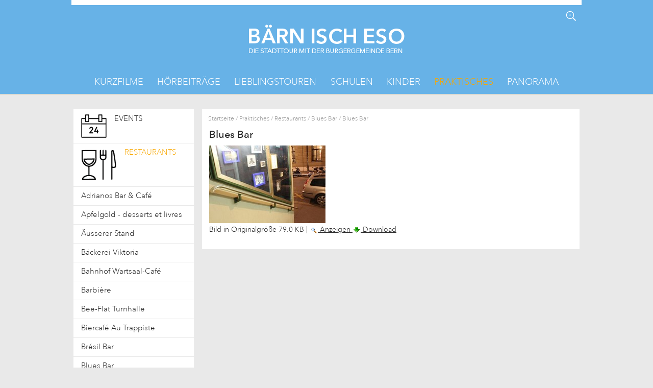

--- FILE ---
content_type: text/html;charset=utf-8
request_url: https://www.baernischeso.ch/eventspraktisches/restaurant/blues-bar/blues-bar/view
body_size: 7377
content:
<!DOCTYPE html>
<html xmlns="http://www.w3.org/1999/xhtml" class="no-js" lang="de" xml:lang="de">
  <head>
    
    
    
    
    

    
    
    
    
  <meta http-equiv="Content-Type" content="text/html; charset=utf-8" /><meta name="apple-itunes-app" content="app-id=905878360" /><meta name="google-play-app" content="app-id=ch.glue.android.bgbern" /><meta name="viewport" content="width=device-width, initial-scale=1.0, maximum-scale=5.0, minimum-scale=1.0" /><meta name="generator" content="Plone - http://plone.org" /><title>Blues Bar — Bärn isch eso</title><base href="https://www.baernischeso.ch/eventspraktisches/restaurant/blues-bar/blues-bar" /><!--[if lt IE 7]></base><![endif]--><link rel="stylesheet" type="text/css" media="screen" href="https://www.baernischeso.ch/portal_css/Sunburst%20Theme/reset-cachekey-ef23e4421244a360db29eb2de6460836.css" /><link rel="stylesheet" type="text/css" media="screen" href="https://www.baernischeso.ch/portal_css/Sunburst%20Theme/collective.js.jqueryui.custom.min-cachekey-6588bf9df30c8757973780dfc776c7d7.css" /><link rel="stylesheet" type="text/css" media="screen" href="https://www.baernischeso.ch/portal_css/Sunburst%20Theme/deprecated-cachekey-801bef2ad9c79705862ff26770ede310.css" /><link rel="stylesheet" type="text/css" href="https://www.baernischeso.ch/portal_css/Sunburst%20Theme/resourcetinymce.stylesheetstinymce-cachekey-9a06d3856156eb6112a4990f7f703220.css" /><link rel="stylesheet" type="text/css" media="screen" href="https://www.baernischeso.ch/portal_css/Sunburst%20Theme/resourceftw.colorbox.resourcescolorbox-cachekey-352c5047f6e439bacc28f8e7d132c928.css" /><style type="text/css" media="screen">@import url(https://www.baernischeso.ch/portal_css/Sunburst%20Theme/resourcesimplelayout.ui.base-resourcessl-base-styles-cachekey-97d150709202ce278a91c49aff2fa34f.css);</style><style type="text/css" media="all">@import url(https://www.baernischeso.ch/portal_css/Sunburst%20Theme/resourceftw.contentpage.resourcescontentpage-cachekey-b4d4ca3c414fb1e7b5baec98d54db5b1.css);</style><link rel="stylesheet" type="text/css" href="https://www.baernischeso.ch/portal_css/Sunburst%20Theme/resourceftw.mobilenavigationnavigation-cachekey-52096c2efc4504f125e981acaf96977d.css" /><link rel="stylesheet" type="text/css" href="https://www.baernischeso.ch/portal_css/Sunburst%20Theme/themebgbern.themecssreset-cachekey-44a343846a3248a25188cd007436fc47.css" /><link rel="stylesheet" type="text/css" media="screen" href="https://fast.fonts.net/cssapi/cff7a762-3bd4-4485-89ca-34795ed35fbf.css" /><link rel="stylesheet" type="text/css" href="https://www.baernischeso.ch/portal_css/Sunburst%20Theme/resourcebgbern.cityguidecsscityguide-cachekey-1f8c8cabcf90ccfe72400a65276d122d.css" /><script type="text/javascript" src="https://www.baernischeso.ch/portal_javascripts/Sunburst%20Theme/resourceplone.app.jquery-cachekey-1abf32afacdd70514e2ae5a20cc2ec64.js"></script><script type="text/javascript" src="https://www.baernischeso.ch/portal_javascripts/Sunburst%20Theme/resourceftw.colorbox.resourcesjquery.colorbox-min-cachekey-3bf5e33ab43f1f09b368f9264d4027ba.js"></script><script type="text/javascript" src="https://www.baernischeso.ch/portal_javascripts/Sunburst%20Theme/resourcesimplelayout.ui.base-resourcessl-base-general-cachekey-529dc2dee1aacad268535116b679fe86.js"></script><script type="text/javascript" src="https://www.baernischeso.ch/portal_javascripts/Sunburst%20Theme/resourceftw.contentpage.resourcescollapse_archive-cachekey-f9aadafbabcff83cb21dc6d653c07f43.js"></script><link rel="canonical" href="https://www.baernischeso.ch/eventspraktisches/restaurant/blues-bar/blues-bar" /><link rel="shortcut icon" type="image/x-icon" href="https://www.baernischeso.ch/++resource++bgbern.cityguide/images/favicon.ico" /><link rel="apple-touch-icon" href="https://www.baernischeso.ch/touch_icon.png" /><script type="text/javascript">
        jQuery(function($){
            if (typeof($.datepicker) != "undefined"){
              $.datepicker.setDefaults(
                jQuery.extend($.datepicker.regional['de'],
                {dateFormat: 'dd.mm.yy'}));
            }
        });
        </script><link rel="search" href="https://www.baernischeso.ch/@@search" title="Website durchsuchen" /></head>
  <body class="template-image_view portaltype-image site-platform section-eventspraktisches subsection-restaurant subsection-restaurant-blues-bar subsection-restaurant-blues-bar-blues-bar icons-on userrole-anonymous" dir="ltr"><div id="portal-top"></div><div id="print-logo" style="display:none;">
      <img src="/++theme++bgbern.theme/images/bgb_logo_print.png" alt="print logo" />
    </div><div id="container">
      <div id="mobile-navbuttons" class="clearfix">
        <a id="m-home" href="https://www.baernischeso.ch"> </a>
        <ul class="mobileButtons">
    <li>
      <a href="https://www.baernischeso.ch/load_children" id="toggle_navigation" title=""></a>
    </li>
    <li>
      <a href="#" id="m-toggle-search" title=""></a>
    </li>
</ul>
      </div>

      <div class="mobileOnly" id="mobile-usermenu">
        
      </div>

      <div id="header-wrapper" class="clearfix">
        <div id="header" class="fixedWidth">
          <div class="headerTop row">
            <div class="cell position-0 width-16">
              <!--
                  <div id="portal-languageselector">
                  DE / FR
                  </div>
              -->
              <div id="document-actions">
        

        

    </div>
              <div id="search-wrapper">
                <a href="#" id="toggle-search" title="Website durchsuchen"> </a>
                <div id="portal-searchbox" class="visuallyhidden">

    <form id="searchGadget_form" action="https://www.baernischeso.ch/@@search">

        <div class="LSBox">
        <label class="hiddenStructure" for="searchGadget">Website durchsuchen</label>

        <input name="SearchableText" type="text" size="18" title="Website durchsuchen" placeholder="Website durchsuchen" accesskey="4" class="searchField" id="searchGadget" />

        <input class="searchButton" type="submit" value="Suche" />

        <div class="searchSection">
            <input id="searchbox_currentfolder_only" class="noborder" type="checkbox" name="path" value="/www.baernischeso.ch/platform/eventspraktisches/restaurant/blues-bar" />
            <label for="searchbox_currentfolder_only" style="cursor: pointer">nur im aktuellen Bereich</label>
        </div>

        <div class="LSResult" id="LSResult"><div class="LSShadow" id="LSShadow"></div></div>
        </div>
    </form>

    <div id="portal-advanced-search" class="hiddenStructure">
        <a href="https://www.baernischeso.ch/@@search" accesskey="5">Erweiterte Suche…</a>
    </div>

</div>
                <div id="portal-personaltools-wrapper">
                  <dl class="actionMenu deactivated" id="portal-personaltools"></dl>
                </div>
              </div>
              <p class="hiddenStructure">
                <a accesskey="2" href="https://www.baernischeso.ch/eventspraktisches/restaurant/blues-bar/blues-bar/view#content">Direkt zum Inhalt</a>
                |
                <a accesskey="6" href="https://www.baernischeso.ch/eventspraktisches/restaurant/blues-bar/blues-bar/view#portal-globalnav">Direkt zur Navigation</a>
              </p>
            </div>
          </div>
          <div class="headerBottom row">
            <div class="cell position-0 width-16" id="logo-wrapper">
              <a href="https://www.baernischeso.ch" id="portal-logo" accesskey="1" title="Zur Startseite">
                
              <img src="https://www.baernischeso.ch/++resource++bgbern.cityguide/images/logo.png" alt="" /></a>
            </div>
          </div>
          <div class="visualClear"></div>
        </div>

        <div id="globalnav" class="fixedWidth">
          <div class="row">
            <div class="cell position-0 width-16">

              <div id="portal-globalnav-wrapper">
                <ul id="portal-globalnav"><li id="portaltab-kurzfilme" class="plain"><a href="https://www.baernischeso.ch/kurzfilme" title="">Kurzfilme</a></li><li id="portaltab-hoerbeitraege" class="plain"><a href="https://www.baernischeso.ch/hoerbeitraege" title="">Hörbeiträge</a></li><li id="portaltab-lieblingstouren" class="plain"><a href="https://www.baernischeso.ch/lieblingstouren" title="">Lieblingstouren</a></li><li id="portaltab-schulen" class="plain"><a href="https://www.baernischeso.ch/schulen" title="">Schulen</a></li><li id="portaltab-kinder" class="plain"><a href="https://www.baernischeso.ch/kinder" title="">Kinder</a></li><li id="portaltab-eventspraktisches" class="selected"><a href="https://www.baernischeso.ch/eventspraktisches" title="">Praktisches</a></li><li id="portaltab-panorama" class="plain"><a href="https://www.baernischeso.ch/panorama" title="">Panorama</a></li></ul>
              </div>

            </div>
          </div>
        </div>

      </div>
      <div id="columns-wrapper" class="clearfix">
        <div id="columns" class="fixedWidth clearfix">
          <!--
              <div class="cell position-11 width-2" id="document-actions">
              <ul>
              <li id="document-action-print">
              <a title="Diese Seite drucken" href="#">Drucken</a>
              </li>
              <li id="document-action-watch">
              <a title="Auf Ihrem pers&#246;nlichen Dashboard &#196;nderungen dieses Abschnittes verfolgen" href="#">&#196;nderungen verfolgen</a>
              </li>
              <li id="document-action-addtofavourites">
              <a title="F&#252;gt das aktuelle Object ihren Favoriten hinzu." href="#">Zu den Favoriten hinzuf&#252;gen</a>
              </li>
              </ul>
              </div>
              </div>
          -->
          <div class="row">
            <div id="content-wrapper" class="cell width-16 position-0">
              <dl class="portalMessage info" id="kssPortalMessage" style="display:none">
        <dt>Info</dt>
        <dd></dd>
    </dl>
              <div id="column-content" class="cell width-12 position-4">

            <div id="viewlet-above-content"><div id="portal-breadcrumbs">

    <span id="breadcrumbs-you-are-here">Sie sind hier:</span>
    <span id="breadcrumbs-home">
        <a href="https://www.baernischeso.ch">Startseite</a>
        <span class="breadcrumbSeparator">
            /
            
        </span>
    </span>
    <span id="breadcrumbs-1" dir="ltr">
        
            <a href="https://www.baernischeso.ch/eventspraktisches">Praktisches</a>
            <span class="breadcrumbSeparator">
                /
                
            </span>
            
         
    </span>
    <span id="breadcrumbs-2" dir="ltr">
        
            <a href="https://www.baernischeso.ch/eventspraktisches/restaurant">Restaurants</a>
            <span class="breadcrumbSeparator">
                /
                
            </span>
            
         
    </span>
    <span id="breadcrumbs-3" dir="ltr">
        
            <a href="https://www.baernischeso.ch/eventspraktisches/restaurant/blues-bar">Blues Bar</a>
            <span class="breadcrumbSeparator">
                /
                
            </span>
            
         
    </span>
    <span id="breadcrumbs-4" dir="ltr">
        
            
            
            <span id="breadcrumbs-current">Blues Bar</span>
         
    </span>

</div>
</div>

            
                <div class="">

                    

                    

    



                    
                        <div id="content">

                            

                            

                             <div id="viewlet-above-content-title"></div>
                             
                                 
                                 
            
                <h1 id="parent-fieldname-title" class="documentFirstHeading">
                    Blues Bar
                </h1>
            
            
        
                             
                             <div id="viewlet-below-content-title"></div>

                             
                                 
                                 
            
                
            
            
        
                             

                             <div id="viewlet-above-content-body"></div>
                             <div id="content-core">
                                 
        
            <a href="https://www.baernischeso.ch/eventspraktisches/restaurant/blues-bar/blues-bar/image_view_fullscreen">
                <img src="https://www.baernischeso.ch/eventspraktisches/restaurant/blues-bar/blues-bar/image_preview" alt="Blues Bar" title="Blues Bar" height="152" width="228" />
                <br />
            </a>

            <span id="plone-image-details" class="discreet visualNoPrint">

              <span class="discreet">
                <span>Bild in Originalgröße</span>

                <span>79.0 KB</span>
				|
	            <a href="https://www.baernischeso.ch/eventspraktisches/restaurant/blues-bar/blues-bar/image_view_fullscreen">
	                <span class="visualNoPrint">
                    <img alt="Bild anzeigen" title="Bild anzeigen" src="https://www.baernischeso.ch/search_icon.png" />
                    <span>Anzeigen</span>
                	</span>
	            </a>

	            <a href="https://www.baernischeso.ch/eventspraktisches/restaurant/blues-bar/blues-bar/download">
	                <span class="visualNoPrint">
                    <img alt="Bild herunterladen" title="Bild herunterladen" src="https://www.baernischeso.ch/download_icon.png" />
                    <span>Download</span>
                	</span>
	            </a>

		      </span>
              
            </span>
        
    
                             </div>
                             <div id="viewlet-below-content-body">





    <div class="visualClear"><!-- --></div>

    

</div>

                            
                        </div>
                    

                    
                </div>
            

            <div id="viewlet-below-content">



</div>
        </div>
              <div id="column-navigation" class="cell position-0 width-4">
            
                
<div class="portletWrapper" data-portlethash="706c6f6e652e6c656674636f6c756d6e0a636f6e746578740a2f7777772e626165726e6973636865736f2e63682f706c6174666f726d0a706f72746c65742d6369747967756964652d6e617669676174696f6e" id="portletwrapper-706c6f6e652e6c656674636f6c756d6e0a636f6e746578740a2f7777772e626165726e6973636865736f2e63682f706c6174666f726d0a706f72746c65742d6369747967756964652d6e617669676174696f6e">
<dl class="portlet portletCityGuideNavigationTree customTwoLevelNavigationTree">

    <dt class="portletHeader hiddenStructure">
        <span class="portletTopLeft"></span>
        <a href="https://www.baernischeso.ch/sitemap" class="tile">Navigation</a>
        <span class="portletTopRight"></span>
    </dt>

    <dd class="portletItem lastItem">
        <ul class="navTree navTreeLevel0">
            
            



<li class="navTreeItem visualNoMarker navTreeFolderish section-events">

    


        <a href="https://www.baernischeso.ch/eventspraktisches/events" title="Veranstaltungskalender, Events">

            

            

            
                <img src="++resource++bgbern.cityguide/images/events.png" alt="Events" title="Events" height="50" width="50" />
            

            <span>Events</span>
            
        </a>

        

    
</li>


<li class="navTreeItem visualNoMarker navTreeItemInPath navTreeFolderish section-restaurant">

    


        <a href="https://www.baernischeso.ch/eventspraktisches/restaurant" title="">

            
              

                <img src="https://www.baernischeso.ch/eventspraktisches/restaurant/@@images/3ed63495-9689-428a-8e07-2e3c0977441f.png" alt="Restaurants" title="Restaurants" height="69" width="70" />

              
            

            

            

            <span>Restaurants</span>
            
        </a>

        
            <ul class="navTree navTreeLevel1">
                



<li class="navTreeItem visualNoMarker navTreeFolderish section-adrianos-bar-cafe">

    


        <a href="https://www.baernischeso.ch/eventspraktisches/restaurant/adrianos-bar-cafe" title="Adrianos, Bar, Café, Theaterplatz 2">

            

            

            

            <span>Adrianos Bar &amp; Café</span>
            
        </a>

        

    
</li>


<li class="navTreeItem visualNoMarker navTreeFolderish section-apfelgold-livres-et-desserts">

    


        <a href="https://www.baernischeso.ch/eventspraktisches/restaurant/apfelgold-livres-et-desserts" title="Apfelgold, Bonstettenstrasse 2&#13;&#10;">

            

            

            

            <span>Apfelgold - desserts et livres</span>
            
        </a>

        

    
</li>


<li class="navTreeItem visualNoMarker navTreeFolderish section-aeusserer-stand">

    


        <a href="https://www.baernischeso.ch/eventspraktisches/restaurant/aeusserer-stand" title="Äusserer Stand, Zeughausgasse 17">

            

            

            

            <span>Äusserer Stand </span>
            
        </a>

        

    
</li>


<li class="navTreeItem visualNoMarker navTreeFolderish section-baeckerei-viktoria">

    


        <a href="https://www.baernischeso.ch/eventspraktisches/restaurant/baeckerei-viktoria" title="Bäckerei Viktoria, Viktoriaplatz 3">

            

            

            

            <span>Bäckerei Viktoria</span>
            
        </a>

        

    
</li>


<li class="navTreeItem visualNoMarker navTreeFolderish section-bahnhof-wartsaal-cafe">

    


        <a href="https://www.baernischeso.ch/eventspraktisches/restaurant/bahnhof-wartsaal-cafe" title="Bahnhof, Wartsaal-Café">

            

            

            

            <span>Bahnhof Wartsaal-Café</span>
            
        </a>

        

    
</li>


<li class="navTreeItem visualNoMarker navTreeFolderish section-barbiere">

    


        <a href="https://www.baernischeso.ch/eventspraktisches/restaurant/barbiere" title="Barbière, Breitenrainplatz 40, Steff la Cheffe">

            

            

            

            <span>Barbière</span>
            
        </a>

        

    
</li>


<li class="navTreeItem visualNoMarker navTreeFolderish section-bee-flat-turnhalle">

    


        <a href="https://www.baernischeso.ch/eventspraktisches/restaurant/bee-flat-turnhalle" title="Bee-Flat, Turnhalle, Progr">

            

            

            

            <span>Bee-Flat Turnhalle</span>
            
        </a>

        

    
</li>


<li class="navTreeItem visualNoMarker navTreeFolderish section-biercafe-au-trappiste">

    


        <a href="https://www.baernischeso.ch/eventspraktisches/restaurant/biercafe-au-trappiste" title=" Biercafé Au Trappiste, Rathausgasse 68">

            

            

            

            <span>Biercafé Au Trappiste</span>
            
        </a>

        

    
</li>


<li class="navTreeItem visualNoMarker navTreeFolderish section-bresil-bar">

    


        <a href="https://www.baernischeso.ch/eventspraktisches/restaurant/bresil-bar" title="Bresil, Bar, Cocktail, Gisela, Feuz">

            

            

            

            <span>Brésil Bar</span>
            
        </a>

        

    
</li>


<li class="navTreeItem visualNoMarker navTreeItemInPath navTreeFolderish section-blues-bar">

    


        <a href="https://www.baernischeso.ch/eventspraktisches/restaurant/blues-bar" title="Blues Bar, Blues Bar Bern, Lanonna, Speichergasse 29">

            

            

            

            <span>Blues Bar</span>
            
        </a>

        

    
</li>


<li class="navTreeItem visualNoMarker navTreeFolderish section-cafe-des-pyrenees-pyri">

    


        <a href="https://www.baernischeso.ch/eventspraktisches/restaurant/cafe-des-pyrenees-pyri" title="Café des Pyrénées, Pyri, Kornhausplatz 17">

            

            

            

            <span>Café des Pyrénées </span>
            
        </a>

        

    
</li>


<li class="navTreeItem visualNoMarker navTreeFolderish section-cafe-federal">

    


        <a href="https://www.baernischeso.ch/eventspraktisches/restaurant/cafe-federal" title="Cafe Fédéral, Bärenplatz 31, Bundesplatz">

            

            

            

            <span>Café Fédéral </span>
            
        </a>

        

    
</li>


<li class="navTreeItem visualNoMarker navTreeFolderish section-cafe-fleuri">

    


        <a href="https://www.baernischeso.ch/eventspraktisches/restaurant/cafe-fleuri" title="Café Fleuri, Altenbergrain 21">

            

            

            

            <span>Café Fleuri</span>
            
        </a>

        

    
</li>


<li class="navTreeItem visualNoMarker navTreeFolderish section-cafe-litteraire">

    


        <a href="https://www.baernischeso.ch/eventspraktisches/restaurant/cafe-litteraire" title="Cafe Littéraire, Neuengasse 25">

            

            

            

            <span>Café Littéraire</span>
            
        </a>

        

    
</li>


<li class="navTreeItem visualNoMarker navTreeFolderish section-cafe-postgasse">

    


        <a href="https://www.baernischeso.ch/eventspraktisches/restaurant/cafe-postgasse" title="Café Postgasse, Postgasse 48">

            

            

            

            <span>Café Postgasse</span>
            
        </a>

        

    
</li>


<li class="navTreeItem visualNoMarker navTreeFolderish section-calypso">

    


        <a href="https://www.baernischeso.ch/eventspraktisches/restaurant/calypso" title="Calypso, Cocktail, Gisela, Feuz">

            

            

            

            <span>Calypso</span>
            
        </a>

        

    
</li>


<li class="navTreeItem visualNoMarker navTreeFolderish section-casa-marcello">

    


        <a href="https://www.baernischeso.ch/eventspraktisches/restaurant/casa-marcello" title="Casa, Marcello, Cocktail, Gisela, Feuz">

            

            

            

            <span>Casa Marcello</span>
            
        </a>

        

    
</li>


<li class="navTreeItem visualNoMarker navTreeFolderish section-bonsoir">

    


        <a href="https://www.baernischeso.ch/eventspraktisches/restaurant/bonsoir" title="Bonsoir, Club Bonsoir, Aarbergergasse ">

            

            

            

            <span>Club Bonsoir</span>
            
        </a>

        

    
</li>


<li class="navTreeItem visualNoMarker navTreeFolderish section-dachstock-reitschule">

    


        <a href="https://www.baernischeso.ch/eventspraktisches/restaurant/dachstock-reitschule" title="Dachstock, Reitschule, Reithalle">

            

            

            

            <span>Dachstock Reitschule</span>
            
        </a>

        

    
</li>


<li class="navTreeItem visualNoMarker navTreeFolderish section-dead-end">

    


        <a href="https://www.baernischeso.ch/eventspraktisches/restaurant/dead-end" title="Dead-End, Neubrückstrasse 19">

            

            

            

            <span>Dead-End</span>
            
        </a>

        

    
</li>


<li class="navTreeItem visualNoMarker navTreeFolderish section-drachen-bar">

    


        <a href="https://www.baernischeso.ch/eventspraktisches/restaurant/drachen-bar" title="Drachen Bar, Cocktail, Gisela, Feuz">

            

            

            

            <span>Drachen Bar</span>
            
        </a>

        

    
</li>


<li class="navTreeItem visualNoMarker navTreeFolderish section-kaffee-einstein">

    


        <a href="https://www.baernischeso.ch/eventspraktisches/restaurant/kaffee-einstein" title="Einstein Kaffee &amp; Rauchsalon, Münstergasse 44">

            

            

            

            <span>Einstein Kaffee &amp; Rauchsalon</span>
            
        </a>

        

    
</li>


<li class="navTreeItem visualNoMarker navTreeFolderish section-faehre-bodenacker-faehribeiz">

    


        <a href="https://www.baernischeso.ch/eventspraktisches/restaurant/faehre-bodenacker-faehribeiz" title="Fähre Bodenacker, Fähribeizli">

            

            

            

            <span>Fähre Bodenacker "Fähribeizli"</span>
            
        </a>

        

    
</li>


<li class="navTreeItem visualNoMarker navTreeFolderish section-gelateria-die-berna">

    


        <a href="https://www.baernischeso.ch/eventspraktisches/restaurant/gelateria-die-berna" title="Gelateria die Berna, Mittelstrasse 15">

            

            

            

            <span>Gelateria di Berna</span>
            
        </a>

        

    
</li>


<li class="navTreeItem visualNoMarker navTreeFolderish section-goldener-adler">

    


        <a href="https://www.baernischeso.ch/eventspraktisches/restaurant/goldener-adler" title="Goldener Adler, Gerechtigkeitsgasse 7">

            

            

            

            <span>Goldener Adler</span>
            
        </a>

        

    
</li>


<li class="navTreeItem visualNoMarker navTreeFolderish section-kaffee-montag-1">

    


        <a href="https://www.baernischeso.ch/eventspraktisches/restaurant/kaffee-montag-1" title="">

            

            

            

            <span>Kaffee Montag</span>
            
        </a>

        

    
</li>


<li class="navTreeItem visualNoMarker navTreeFolderish section-kreissaal">

    


        <a href="https://www.baernischeso.ch/eventspraktisches/restaurant/kreissaal" title="Kreissaal, Kreissaal bar, Brunngasshalde 63">

            

            

            

            <span>Kreissaal</span>
            
        </a>

        

    
</li>


<li class="navTreeItem visualNoMarker navTreeFolderish section-landhaus-1">

    


        <a href="https://www.baernischeso.ch/eventspraktisches/restaurant/landhaus-1" title="Landhaus, Altenbergstrasse 4, Judith, Bärtschi, Albert, Frida">

            

            

            

            <span>Landhaus by Albert &amp; Frida</span>
            
        </a>

        

    
</li>


<li class="navTreeItem visualNoMarker navTreeFolderish section-laengass-teeladen">

    


        <a href="https://www.baernischeso.ch/eventspraktisches/restaurant/laengass-teeladen" title="Längasse, Teeladen, Länggassstrasse 47">

            

            

            

            <span>Längass - Teeladen</span>
            
        </a>

        

    
</li>


<li class="navTreeItem visualNoMarker navTreeFolderish section-lehrerzimmer-im-progr">

    


        <a href="https://www.baernischeso.ch/eventspraktisches/restaurant/lehrerzimmer-im-progr" title="Lehrerzimmer, Progr, Waisenhausplatz 30">

            

            

            

            <span>Lehrerzimmer im Progr</span>
            
        </a>

        

    
</li>


<li class="navTreeItem visualNoMarker navTreeFolderish section-les-amis">

    


        <a href="https://www.baernischeso.ch/eventspraktisches/restaurant/les-amis" title="Les Amis">

            

            

            

            <span>Les Amis</span>
            
        </a>

        

    
</li>


<li class="navTreeItem visualNoMarker navTreeFolderish section-loescher">

    


        <a href="https://www.baernischeso.ch/eventspraktisches/restaurant/loescher" title="">

            

            

            

            <span>Löscher</span>
            
        </a>

        

    
</li>


<li class="navTreeItem visualNoMarker navTreeFolderish section-main-street-bar">

    


        <a href="https://www.baernischeso.ch/eventspraktisches/restaurant/main-street-bar" title="Main Street Bar, Cocktail, Gisela, Feuz">

            

            

            

            <span>Main Street Bar</span>
            
        </a>

        

    
</li>


<li class="navTreeItem visualNoMarker navTreeFolderish section-migros-take-away">

    


        <a href="https://www.baernischeso.ch/eventspraktisches/restaurant/migros-take-away" title="Migros Take Away, Bratwurststand, Marktgasse 46">

            

            

            

            <span>Migros Take Away </span>
            
        </a>

        

    
</li>


<li class="navTreeItem visualNoMarker navTreeFolderish section-musigbistrot">

    


        <a href="https://www.baernischeso.ch/eventspraktisches/restaurant/musigbistrot" title="Musigbistrot, Mühlemattstrasse">

            

            

            

            <span>Musigbistrot</span>
            
        </a>

        

    
</li>


<li class="navTreeItem visualNoMarker navTreeFolderish section-panorama-restaurant-inselspital">

    


        <a href="https://www.baernischeso.ch/eventspraktisches/restaurant/panorama-restaurant-inselspital" title="Panorama, Restaurant, Inselspital, Désirée, Scheidegger">

            

            

            

            <span>Panorama-Restaurant Inselspital</span>
            
        </a>

        

    
</li>


<li class="navTreeItem visualNoMarker navTreeFolderish section-park-cafe-kleine-schanze">

    


        <a href="https://www.baernischeso.ch/eventspraktisches/restaurant/park-cafe-kleine-schanze" title="Kleine Schanze, Park, Café, Park-Café">

            

            

            

            <span>Park-Café Kleine Schanze</span>
            
        </a>

        

    
</li>


<li class="navTreeItem visualNoMarker navTreeFolderish section-parterre">

    


        <a href="https://www.baernischeso.ch/eventspraktisches/restaurant/parterre" title="Parterre, Hallerstrasse1, Blackyard">

            

            

            

            <span>Parterre</span>
            
        </a>

        

    
</li>


<li class="navTreeItem visualNoMarker navTreeFolderish section-progrhof">

    


        <a href="https://www.baernischeso.ch/eventspraktisches/restaurant/progrhof" title="Progrhof, Progr, Turnhalle">

            

            

            

            <span>Progrhof</span>
            
        </a>

        

    
</li>


<li class="navTreeItem visualNoMarker navTreeFolderish section-restaurant-altes-tramdepot">

    


        <a href="https://www.baernischeso.ch/eventspraktisches/restaurant/restaurant-altes-tramdepot" title="Restaurant Altes Tramdepot, Grosser Muristalden 6 ">

            

            

            

            <span>Restaurant Altes Tramdepot </span>
            
        </a>

        

    
</li>


<li class="navTreeItem visualNoMarker navTreeFolderish section-commerce">

    


        <a href="https://www.baernischeso.ch/eventspraktisches/restaurant/commerce" title="Restaurant Café du Commerce, Commerce, Gerechtigkeitsgasse 74">

            

            

            

            <span>Restaurant Café du Commerce</span>
            
        </a>

        

    
</li>


<li class="navTreeItem visualNoMarker navTreeFolderish section-cafe-kairo">

    


        <a href="https://www.baernischeso.ch/eventspraktisches/restaurant/cafe-kairo" title="Café Kairo, Dammweg 43">

            

            

            

            <span>Restaurant Café Kairo</span>
            
        </a>

        

    
</li>


<li class="navTreeItem visualNoMarker navTreeFolderish section-restaurant-falken-1">

    


        <a href="https://www.baernischeso.ch/eventspraktisches/restaurant/restaurant-falken-1" title="Restaurant, Falken, Massimo, Rocchi, Balts, Nill">

            

            

            

            <span>Restaurant Falken</span>
            
        </a>

        

    
</li>


<li class="navTreeItem visualNoMarker navTreeFolderish section-restaurant-feldschloesschen-faeuder">

    


        <a href="https://www.baernischeso.ch/eventspraktisches/restaurant/restaurant-feldschloesschen-faeuder" title="Restaurant Feldschlösschen, Fäuder, Cocktail, Gisela, Feuz">

            

            

            

            <span>Restaurant Feldschlösschen «Fäuder»</span>
            
        </a>

        

    
</li>


<li class="navTreeItem visualNoMarker navTreeFolderish section-restaurant-giardino">

    


        <a href="https://www.baernischeso.ch/eventspraktisches/restaurant/restaurant-giardino" title="Restaurant, Giardino, Hotel, Allegro">

            

            

            

            <span>Restaurant Giardino </span>
            
        </a>

        

    
</li>


<li class="navTreeItem visualNoMarker navTreeFolderish section-caffe-vicino">

    


        <a href="https://www.baernischeso.ch/eventspraktisches/restaurant/caffe-vicino" title="Restaurant Grosse Schanze, Grosse Schanze, Blackyard">

            

            

            

            <span>Restaurant Grosse Schanze</span>
            
        </a>

        

    
</li>


<li class="navTreeItem visualNoMarker navTreeFolderish section-harmonie">

    


        <a href="https://www.baernischeso.ch/eventspraktisches/restaurant/harmonie" title="Restaurant Harmonie, Hotelgasse 3, ">

            

            

            

            <span>Restaurant Harmonie</span>
            
        </a>

        

    
</li>


<li class="navTreeItem visualNoMarker navTreeFolderish section-restaurant-la-terrasse">

    


        <a href="https://www.baernischeso.ch/eventspraktisches/restaurant/restaurant-la-terrasse" title="Restaurant La Terrasse, Hotel Bellevue, Kochergasse 3">

            

            

            

            <span>Restaurant La Terrasse</span>
            
        </a>

        

    
</li>


<li class="navTreeItem visualNoMarker navTreeFolderish section-restaurant-luna-llena">

    


        <a href="https://www.baernischeso.ch/eventspraktisches/restaurant/restaurant-luna-llena" title="Restaurant Luna Llena, Steff la Cheffe, Scheibenstrasse 39">

            

            

            

            <span>Restaurant Luna Llena</span>
            
        </a>

        

    
</li>


<li class="navTreeItem visualNoMarker navTreeFolderish section-restaurant-parlament">

    


        <a href="https://www.baernischeso.ch/eventspraktisches/restaurant/restaurant-parlament" title="Restaurant Parlament">

            

            

            

            <span>Restaurant Parlament</span>
            
        </a>

        

    
</li>


<li class="navTreeItem visualNoMarker navTreeFolderish section-restaurant-schwellenmaetteli">

    


        <a href="https://www.baernischeso.ch/eventspraktisches/restaurant/restaurant-schwellenmaetteli" title="Restaurant, Schwellenmätteli, Dalmaziquai 11 ">

            

            

            

            <span>Restaurant Schwellenmätteli</span>
            
        </a>

        

    
</li>


<li class="navTreeItem visualNoMarker navTreeFolderish section-ristorante-azzuro-terra-e-mare">

    


        <a href="https://www.baernischeso.ch/eventspraktisches/restaurant/ristorante-azzuro-terra-e-mare" title="Ristorante Azzurro Terra e Mare, Murtenstrasse 2  ">

            

            

            

            <span>Ristorante Azzurro Terra e Mare </span>
            
        </a>

        

    
</li>


<li class="navTreeItem visualNoMarker navTreeFolderish section-rock-cafe">

    


        <a href="https://www.baernischeso.ch/eventspraktisches/restaurant/rock-cafe" title="Rock, Café, Cocktail, Gisela, Feuz">

            

            

            

            <span>Rock Café</span>
            
        </a>

        

    
</li>


<li class="navTreeItem visualNoMarker navTreeFolderish section-rosengarten-cafe">

    


        <a href="https://www.baernischeso.ch/eventspraktisches/restaurant/rosengarten-cafe" title="Rosengarten Café, Alter Aargauerstalden 31b">

            

            

            

            <span>Rosengarten Café</span>
            
        </a>

        

    
</li>


<li class="navTreeItem visualNoMarker navTreeFolderish section-seemanns-club">

    


        <a href="https://www.baernischeso.ch/eventspraktisches/restaurant/seemanns-club" title="Seemanns, Club, Cocktail, Gisela, Feuz">

            

            

            

            <span>Seemanns-Club</span>
            
        </a>

        

    
</li>


<li class="navTreeItem visualNoMarker navTreeFolderish section-sirupstand-am-fleischmaerit">

    


        <a href="https://www.baernischeso.ch/eventspraktisches/restaurant/sirupstand-am-fleischmaerit" title="Münstergasse, Sirup, Sirupstand">

            

            

            

            <span>Sirupstand am Fleischmärit</span>
            
        </a>

        

    
</li>


<li class="navTreeItem visualNoMarker navTreeFolderish section-tibits">

    


        <a href="https://www.baernischeso.ch/eventspraktisches/restaurant/tibits" title="Tibits, Restaurant, Gurtengasse 3">

            

            

            

            <span>Tibits</span>
            
        </a>

        

    
</li>


<li class="navTreeItem visualNoMarker navTreeFolderish section-turnhalle">

    


        <a href="https://www.baernischeso.ch/eventspraktisches/restaurant/turnhalle" title="Turnhalle, Progr">

            

            

            

            <span>Turnhalle</span>
            
        </a>

        

    
</li>


<li class="navTreeItem visualNoMarker navTreeFolderish section-werkhof102-1">

    


        <a href="https://www.baernischeso.ch/eventspraktisches/restaurant/werkhof102-1" title="werkhof102, Désirée, Scheidegger">

            

            

            

            <span>werkhof102</span>
            
        </a>

        

    
</li>


<li class="navTreeItem visualNoMarker navTreeFolderish section-zimmermania">

    


        <a href="https://www.baernischeso.ch/eventspraktisches/restaurant/zimmermania" title="Zimmermania, Restaurant, Brunngasse 19">

            

            

            

            <span>Zimmermania</span>
            
        </a>

        

    
</li>




            </ul>
        

    
</li>


<li class="navTreeItem visualNoMarker navTreeFolderish section-sehenswuerdigkeiten">

    


        <a href="https://www.baernischeso.ch/eventspraktisches/sehenswuerdigkeiten" title="Bern Tourismus, Zeitglockenturm, Zytglogge, Bärenpark, Bundeshaus, Münster, Rosengarten, Einstein, Zentrum Paul Klee, Gurten, Schwellenmätteli, Historisches Museum, Kornhaus, Käfigturm, Französische Kirche, Botanischer Garten">

            
              

                <img src="https://www.baernischeso.ch/eventspraktisches/sehenswuerdigkeiten/@@images/987d764c-4f1b-4dcc-b212-e1cbd5012514.png" alt="Sehenswürdigkeiten" title="Sehenswürdigkeiten" height="69" width="70" />

              
            

            

            

            <span>Sehenswürdigkeiten</span>
            
        </a>

        

    
</li>




        </ul>
        <span class="portletBottomLeft"></span>
        <span class="portletBottomRight"></span>
    </dd>
</dl>

</div>




            
        </div>
            </div>
            
          </div>
        </div>
        <div class="fixedWidth">
          <div class="row">
            <div class="cell position-4 width-9">
              <div id="viewlet-below-content"></div>
            </div>
          </div>
        </div>
      </div>
      <div id="footer-wrapper" class="fixedWidth">

        <div class="row">
          <div class="cell position-0 width-16" id="footer">
            <div id="ftw-footer" class="row">
  <div id="footer-column-1" class="column cell position-0 width-16">
<div class="portletWrapper" data-portlethash="6674772e666f6f7465722e636f6c756d6e310a636f6e746578740a2f7777772e626165726e6973636865736f2e63682f706c6174666f726d0a706f72746c65742d7374617469632d636974796775696465" id="portletwrapper-6674772e666f6f7465722e636f6c756d6e310a636f6e746578740a2f7777772e626165726e6973636865736f2e63682f706c6174666f726d0a706f72746c65742d7374617469632d636974796775696465">
<dl class="portlet portletStaticText portlet-static-footer">

    <dt class="portletHeader">
        <span class="portletTopLeft"></span>
        <span>
           Footer
        </span>
        <span class="portletTopRight"></span>
    </dt>

    <dd class="portletItem odd">
        <p><a class="topLink" href="#"> </a></p>
<div class="footerLinks">
<ul>
<li><a class="external-link" href="http://www.bgbern.ch" target="_blank" title="">BURGERGEMEINDE BERN</a></li>
<li><a title="" href="https://www.baernischeso.ch/eventspraktisches/restaurant/blues-bar/kontakt" class="external-link" target="_self">KONTAKT</a></li>
<li><a class="external-link" href="https://www.facebook.com/BGBern" target="_blank" title="">FACEBOOK</a></li>
<li><a title="" href="https://www.baernischeso.ch/impressum" class="internal-link" target="_self">IMPRESSUM</a></li>
</ul>
</div>
<p><a class="bgbernLink" href="http://www.bgbern.ch" target="_blank"> </a></p>
<div class="footerAddress">Burgergemeinde Bern<br /> Bahnhofplatz 2<br /> Postfach<br /> 3001 Bern</div>
        
            <span class="portletBottomLeft"></span>
            <span class="portletBottomRight"></span>
        
    </dd>
    
    

</dl>
</div>

</div>
  
  
  
  <div class="visualClear"><!-- --></div>
  
</div>
          </div>
        </div>

      </div>
    </div><script>
  var _paq = window._paq = window._paq || [];
  /* tracker methods like "setCustomDimension" should be called before "trackPageView" */
  _paq.push(['trackPageView']);
  _paq.push(['enableLinkTracking']);
  (function() {
    var u="https://statistics.bgbern.net/";
    _paq.push(['setTrackerUrl', u+'matomo.php']);
    _paq.push(['setSiteId', '13']);
    var d=document, g=d.createElement('script'), s=d.getElementsByTagName('script')[0];
    g.async=true; g.src=u+'matomo.js'; s.parentNode.insertBefore(g,s);
  })();
</script></body>
</html>

--- FILE ---
content_type: text/css;charset=utf-8
request_url: https://www.baernischeso.ch/portal_css/Sunburst%20Theme/resourcesimplelayout.ui.base-resourcessl-base-styles-cachekey-97d150709202ce278a91c49aff2fa34f.css
body_size: 6511
content:

/* - ++resource++simplelayout.ui.base-resources/sl-base-styles.css - */
@media screen {
/* https://www.baernischeso.ch/portal_css/++resource++simplelayout.ui.base-resources/sl-base-styles.css?original=1 */
.delete_confirmation_popup h1{
font-size:1.2em;
}
.delete_confirmation_popup h2{
font-size:1em;
}
.delete_confirmation_popup ul.mainContent {
margin-bottom:1em;
margin-top:0.5em;
font-weight:bold;
}
.delete_confirmation_popup .subContents li a {
color:red !important;
}
.simplelayout-content.ui-sortable.ui-sortable-disabled.ui-state-disabled {
-ms-filter: "progid:DXImageTransform.Microsoft.Alpha(Opacity=100)";
filter: progid:DXImageTransform.Microsoft.Alpha(Opacity=100);
opacity: 1;
}

}


/* - ++resource++simplelayout.ui.dragndrop-resources/sl-dnd-style.css - */
@media screen {
/* https://www.baernischeso.ch/portal_css/++resource++simplelayout.ui.dragndrop-resources/sl-dnd-style.css?original=1 */
div.BlockOverallWrapper-helper {
border: 2px dotted gray;
}
.placeholder {
background-color:#DEE7EC;
border:1px dashed #8CACBB;
opacity:0.5;
display:inline;
float:left;
}

}


/* - ++resource++sl/simplelayout.css - */
@media screen {
/* https://www.baernischeso.ch/portal_css/++resource++sl/simplelayout.css?original=1 */
.BlockOverallWrapper{
width:auto;
padding-bottom: 1px;
position:relative;
}
.simplelayout-block-wrapper{
margin: 0px;
padding: 0px;
width:auto;
}
.simplelayout-block-wrapper a {
line-height: 1.5em;
}
.sl-fullblock {
margin-bottom:1em;
}
/* */
/* */
.sl-img-wrapper.SLNoPaddingRight{
padding-right:0;
}
.sl-img-wrapper.SLPaddingRight {
padding-right:1em;
}
.sl-fullblock .sl-img-wrapper{
margin-right:0em;
margin-bottom: 1em;
}
.sl-img-small .sl-img-wrapper,
.sl-img-middle .sl-img-wrapper {
float:left;
margin-bottom: 1em;
margin-right: 1em;
}
.sl-img-small-right .sl-img-wrapper,
.sl-img-middle-right .sl-img-wrapper {
float:right;
margin-bottom: 1em;
margin-left: 1em;
margin-right:0em;
}
/* */
#region-content .simplelayout-block-wrapper h3 {
margin-top:0.9em;
}
#content .sl-img-no-image .sl-img-wrapper{
display:none;
}
.documentEditable #content .simplelayout-content .emptymarker.highlightBorder,
.simplelayoutDropZonePortlet .simplelayout-content.editable .emptymarker.highlightBorder {
min-height: 10em;
}
#content .simplelayout-content .sl-controls,
.simplelayoutDropZonePortlet .simplelayout-content .sl-controls{
padding:0;
padding-top:0.5em;
display:none;
float:right;
position: absolute;
right: 0;
margin-bottom: -4em;
z-index: 2;
direction:ltr;
font-size: 12px;
}
#content .simplelayout-content .sl-controls img,
.simplelayoutDropZonePortlet .simplelayout-content .sl-controls img{
padding:0;
display:inline;
}
#content .simplelayout-content .sl-controls .sl-obj-actions,
.simplelayoutDropZonePortlet .simplelayout-content .sl-controls .sl-obj-actions{
float:left;
font-weight:bold;
list-style-type:none;
list-style-image: none;
}
#content .simplelayout-content .sl-controls .sl-obj-actions > li,
#content .simplelayout-content .sl-controls .sl-obj-layouts > li,
.simplelayoutDropZonePortlet .simplelayout-content .sl-controls .sl-obj-actions > li,
.simplelayoutDropZonePortlet .simplelayout-content .sl-controls .sl-obj-layouts > li{
display:block;
border: 1px solid #d3d3d3;
background: #ededed; /**/
background: -webkit-gradient(linear, 0 0, 0 100%, from(#f9f9f9) to(#ededed)); /**/
background: -webkit-linear-gradient(#f9f9f9, #ededed); /**/
background: -moz-linear-gradient(#f9f9f9, #ededed); /**/
background: -ms-linear-gradient(#f9f9f9, #ededed); /**/
background: -o-linear-gradient(#f9f9f9, #ededed); /**/
background: linear-gradient(#f9f9f9, #ededed); /**/
float:left;
padding:0.5em;
}
#content .simplelayout-content .sl-controls .sl-actions-wrapper ul,
.simplelayoutDropZonePortlet .simplelayout-content .sl-controls .sl-actions-wrapper ul {
margin-top:0;
}
#content .simplelayout-content .sl-controls .sl-obj-actions li:hover,
#content .simplelayout-content .sl-controls .sl-obj-layouts li:hover,
.simplelayoutDropZonePortlet .simplelayout-content .sl-controls .sl-obj-actions li:hover,
.simplelayoutDropZonePortlet .simplelayout-content .sl-controls .sl-obj-layouts li:hover{
background: #ededed; /**/
background: -webkit-gradient(linear, 0 0, 0 100%, from(#ededed) to(#f9f9f9)); /**/
background: -webkit-linear-gradient(#ededed, #f9f9f9); /**/
background: -moz-linear-gradient(#ededed, #f9f9f9); /**/
background: -ms-linear-gradient(#ededed, #f9f9f9); /**/
background: -o-linear-gradient(#ededed, #f9f9f9); /**/
background: linear-gradient(#ededed, #f9f9f9); /**/
-pie-background: linear-gradient(#ededed, #f9f9f9); /**/
}
#content .simplelayout-content .sl-controls a,
.simplelayoutDropZonePortlet .simplelayout-content .sl-controls a{
border:none;
}
#content .simplelayout-content .sl-controls .sl-obj-layouts,
.simplelayoutDropZonePortlet .simplelayout-content .sl-controls .sl-obj-layouts{
float:left;
display:inline;
list-style-type:none;
list-style-image: none;
}
#content .simplelayout-content .sl-controls dl,
.simplelayoutDropZonePortlet .simplelayout-content .sl-controls dl {
margin-bottom:0;
}
#content .simplelayout-content .sl-controls dl.actionMenu,
.simplelayoutDropZonePortlet .simplelayout-content .sl-controls dl.actionMenu {
margin-left:0;
}
#content .simplelayout-content .sl-controls dl.actionMenu.deactivated dt,
#content .simplelayout-content .sl-controls dl.actionMenu.activated dt a,
.simplelayoutDropZonePortlet .simplelayout-content .sl-controls dl.actionMenu.deactivated dt,
.simplelayoutDropZonePortlet .simplelayout-content .sl-controls dl.actionMenu.activated dt a {
margin:0;
}
#content .simplelayout-content .sl-controls .sl-layout.active,
.simplelayoutDropZonePortlet .simplelayout-content .sl-controls .sl-layout.active {
background-color:orange;
border:1px solid orange;
}
#content .simplelayout-content .sl-controls .sl-layout a:hover img,
.simplelayoutDropZonePortlet .simplelayout-content .sl-controls .sl-layout a:hover img{
background-color:orange;
border:1px solid orange;
}
#content .simplelayout-content .sl-controls .sl-layout img,
.simplelayoutDropZonePortlet .simplelayout-content .sl-controls .sl-layout img {
border:1px solid grey;
padding:0px;
}
#content .simplelayout-content .sl-controls .actionMenu .actionMenuContent,
.simplelayoutDropZonePortlet .simplelayout-content .sl-controls .actionMenu .actionMenuContent {
float:left;
margin:0;
padding:0;
overflow: visible;
right: -0.7em;
top:1.8em;
background: #ededed;
border: 1px solid #d3d3d3;
}
#content .simplelayout-content .sl-controls .actionMenu .actionMenuContent ul,
.simplelayoutDropZonePortlet .simplelayout-content .sl-controls .actionMenu .actionMenuContent ul {
margin:0;
}
#content .simplelayout-content .sl-controls .actionMenu .actionMenuContent li,
.simplelayoutDropZonePortlet .simplelayout-content .sl-controls .actionMenu .actionMenuContent li {
margin-bottom:0;
padding:0.3em;
list-style: none;
}
#content .simplelayout-content .sl-controls .actionMenu .actionMenuContent ul,
.simplelayoutDropZonePortlet .simplelayout-content .sl-controls .actionMenu .actionMenuContent ul {
background-color:transparent;
border-color:#8CACBB;
}
div.documentActions ul.simplelayout{
margin:0.5em;
}
.simplelayout-file-block-wrapper .documentDescription {
font-weight:normal;
font-size:85%;
padding-left:20px;
}
.blockHighlight {
border-bottom:1px solid #8CACBB;
padding-bottom:0px;
background-color:#DEE7EC;
}
.simplelayout-content div[id*=slot] {
padding: 0 0.5%;
}
.highlightBorder {
border:1px dotted #8CACBB;
margin: -1px;
padding: 0px;
}
.leftFloatable {
float: left;
}
.leftFloatable .simplelayout-block-wrapper .sl-img-wrapper {
margin-right:0em;
}
.blockClear {
clear:both;
}
.sl-img-wrapper p {
margin: 0;
}
.Linkdescription {
padding-left: 16px;
}
.Filedescription {
padding-left:20px;
}
.linkTitle a{
display:block;
}
.fileTitle {
background-repeat:no-repeat;
padding-left:20px;
display:block;
}
.fileTitle .discreet {
text-decoration:none;
}
*+html .simplelayout-content,
*+html .simplelayout-content .sl-controls {
height:0.1%;
}
#content .simplelayout-content.two-columns-design .twocolumn {
width:49%;
float:left;
}
#content .sl-toggle-edit-bar-wrapper,
#content .sl-toggle-edit-bar-wrapper:hover,
.simplelayoutDropZonePortlet .sl-toggle-edit-bar-wrapper,
.simplelayoutDropZonePortlet .sl-toggle-edit-bar-wrapper:hover {
border: 1px solid #d3d3d3;
background: #ededed; /**/
background: -webkit-gradient(linear, 0 0, 0 100%, from(#f9f9f9) to(#ededed)); /**/
background: -webkit-linear-gradient(#f9f9f9, #ededed); /**/
background: -moz-linear-gradient(#f9f9f9, #ededed); /**/
background: -ms-linear-gradient(#f9f9f9, #ededed); /**/
background: -o-linear-gradient(#f9f9f9, #ededed); /**/
background: linear-gradient(#f9f9f9, #ededed); /**/
-pie-background: linear-gradient(#f9f9f9, #ededed); /**/
height:2.5em;
width:1em;
float:right;
}
#content .sl-toggle-edit-bar-wrapper:hover,
.simplelayoutDropZonePortlet .sl-toggle-edit-bar-wrapper:hover {
background: #ededed; /**/
background: -webkit-gradient(linear, 0 0, 0 100%, from(#ededed) to(#f9f9f9)); /**/
background: -webkit-linear-gradient(#ededed, #f9f9f9); /**/
background: -moz-linear-gradient(#ededed, #f9f9f9); /**/
background: -ms-linear-gradient(#ededed, #f9f9f9); /**/
background: -o-linear-gradient(#ededed, #f9f9f9); /**/
background: linear-gradient(#ededed, #f9f9f9); /**/
-pie-background: linear-gradient(#ededed, #f9f9f9); /**/
}
#content .sl-toggle-edit-bar,
.simplelayoutDropZonePortlet .sl-toggle-edit-bar {
left: -0.2em;
top: 0.6em;
position:relative;
}
#content .sl-actions-wrapper,
.simplelayoutDropZonePortlet .sl-actions-wrapper {
float:right;
position: fixed;
left: -1000px;
}
#content .showSimplelayoutControls,
.simplelayoutDropZonePortlet .showSimplelayoutControls {
position: relative;
left:0;
}
.simplelayout-content .right {
text-align: left;
}
li.document-action-dragme a,
li.slAction .actionMenuHeader > a,
li.slAction > a {
width: 18px;
height: 18px;
text-indent: -8000px;
display: block;
background: url(++resource++sl/icons/sl_actions_sprites.png) no-repeat 0 100px;
}
li.slAction a.sl-edit-action {
background-position: 0 0;
}
li.slAction a.sl-delete-action {
background-position: 0 -64px;
}
li.slAction a.sl-multiupload-action {
background-position: 0 -128px;
}
li.document-action-dragme a {
background-position: 0 -192px;
cursor: move;
}
li.slAction a.sl-foldercontents {
background-position: 0 -256px;
}
li.slAction a.sl-factorymenu {
background-position: 0 -320px;
}
li.slAction a.layout_small {
background-position: 0 -384px;
}
li.slAction a.layout_middle {
background-position: 0 -448px;
}
li.slAction a.layout_full {
background-position: 0 -512px;
}
li.slAction a.layout_no-image {
background-position: 0 -576px;
}
li.slAction a.layout_middle-right {
background-position: 0 -640px;
}
li.slAction a.layout_small-right {
background-position: 0 -704px;
}
li.slAction a.layout_dummy-dummy-gallery {
background-position: 0 -768px;
}
li.slAction a.layout_dummy-dummy-dummy {
background-position: 0 -832px;
}
.addressblock li.slAction a.layout_dummy-dummy-dummy {
background-position: 0 -640px;
}
li.slAction a.layout_dummy-dummy-portlet {
background-position: 0 -896px;
}
li.slAction a.layout_dummy-dummy-flowplayer {
background-position: 0 -960px;
}
/* */
#content .sl-controls li.slAction .actionMenuContent li {
float: none;
}

}


/* - ++resource++simplelayout.dropzone-resources/sl-dropzoneportlet.css - */
@media screen {
/* https://www.baernischeso.ch/portal_css/++resource++simplelayout.dropzone-resources/sl-dropzoneportlet.css?original=1 */
.simplelayoutDropZonePortlet .portletItem {
padding:0.25em;
}
.simplelayoutDropZonePortlet .noContent {
color:silver;
}

}


/* - theme/default/style.css - */
@media screen {
/* https://www.baernischeso.ch/portal_css/theme/default/style.css?original=1 */
div.olMap {
z-index: 0;
padding: 0 !important;
margin: 0 !important;
cursor: default;
}
div.olMapViewport {
text-align: left;
-ms-touch-action: none;
}
div.olLayerDiv {
-moz-user-select: none;
-khtml-user-select: none;
}
.olLayerGoogleCopyright {
left: 2px;
bottom: 2px;
}
.olLayerGoogleV3.olLayerGoogleCopyright {
right: auto !important;
}
.olLayerGooglePoweredBy {
left: 2px;
bottom: 15px;
}
.olLayerGoogleV3.olLayerGooglePoweredBy {
bottom: 15px !important;
}
/* */
.olForeignContainer {
opacity: 1 !important;
}
.olControlAttribution {
font-size: smaller;
right: 3px;
bottom: 4.5em;
position: absolute;
display: block;
}
.olControlScale {
right: 3px;
bottom: 3em;
display: block;
position: absolute;
font-size: smaller;
}
.olControlScaleLine {
display: block;
position: absolute;
left: 10px;
bottom: 15px;
font-size: xx-small;
}
.olControlScaleLineBottom {
border: solid 2px black;
border-bottom: none;
margin-top:-2px;
text-align: center;
}
.olControlScaleLineTop {
border: solid 2px black;
border-top: none;
text-align: center;
}
.olControlPermalink {
right: 3px;
bottom: 1.5em;
display: block;
position: absolute;
font-size: smaller;
}
div.olControlMousePosition {
bottom: 0;
right: 3px;
display: block;
position: absolute;
font-family: Arial;
font-size: smaller;
}
.olControlOverviewMapContainer {
position: absolute;
bottom: 0;
right: 0;
}
.olControlOverviewMapElement {
padding: 10px 18px 10px 10px;
background-color: #00008B;
-moz-border-radius: 1em 0 0 0;
}
.olControlOverviewMapMinimizeButton,
.olControlOverviewMapMaximizeButton {
height: 18px;
width: 18px;
right: 0;
bottom: 80px;
cursor: pointer;
}
.olControlOverviewMapExtentRectangle {
overflow: hidden;
background-image: url("/theme/default/img/blank.gif");
cursor: move;
border: 2px dotted red;
}
.olControlOverviewMapRectReplacement {
overflow: hidden;
cursor: move;
background-image: url("/theme/default/img/overview_replacement.gif");
background-repeat: no-repeat;
background-position: center;
}
.olLayerGeoRSSDescription {
float:left;
width:100%;
overflow:auto;
font-size:1.0em;
}
.olLayerGeoRSSClose {
float:right;
color:gray;
font-size:1.2em;
margin-right:6px;
font-family:sans-serif;
}
.olLayerGeoRSSTitle {
float:left;font-size:1.2em;
}
.olPopupContent {
padding:5px;
overflow: auto;
}
.olControlNavigationHistory {
background-image: url("/theme/default/img/navigation_history.png");
background-repeat: no-repeat;
width:  24px;
height: 24px;
}
.olControlNavigationHistoryPreviousItemActive {
background-position: 0 0;
}
.olControlNavigationHistoryPreviousItemInactive {
background-position: 0 -24px;
}
.olControlNavigationHistoryNextItemActive {
background-position: -24px 0;
}
.olControlNavigationHistoryNextItemInactive {
background-position: -24px -24px;
}
div.olControlSaveFeaturesItemActive {
background-image: url(/theme/default/img/save_features_on.png);
background-repeat: no-repeat;
background-position: 0 1px;
}
div.olControlSaveFeaturesItemInactive {
background-image: url(/theme/default/img/save_features_off.png);
background-repeat: no-repeat;
background-position: 0 1px;
}
.olHandlerBoxZoomBox {
border: 2px solid red;
position: absolute;
background-color: white;
opacity: 0.50;
font-size: 1px;
filter: alpha(opacity=50);
}
.olHandlerBoxSelectFeature {
border: 2px solid blue;
position: absolute;
background-color: white;
opacity: 0.50;
font-size: 1px;
filter: alpha(opacity=50);
}
.olControlPanPanel {
top: 10px;
left: 5px;
}
.olControlPanPanel div {
background-image: url(/theme/default/img/pan-panel.png);
height: 18px;
width: 18px;
cursor: pointer;
position: absolute;
}
.olControlPanPanel .olControlPanNorthItemInactive {
top: 0;
left: 9px;
background-position: 0 0;
}
.olControlPanPanel .olControlPanSouthItemInactive {
top: 36px;
left: 9px;
background-position: 18px 0;
}
.olControlPanPanel .olControlPanWestItemInactive {
position: absolute;
top: 18px;
left: 0;
background-position: 0 18px;
}
.olControlPanPanel .olControlPanEastItemInactive {
top: 18px;
left: 18px;
background-position: 18px 18px;
}
.olControlZoomPanel {
top: 71px;
left: 14px;
}
.olControlZoomPanel div {
background-image: url(/theme/default/img/zoom-panel.png);
position: absolute;
height: 18px;
width: 18px;
cursor: pointer;
}
.olControlZoomPanel .olControlZoomInItemInactive {
top: 0;
left: 0;
background-position: 0 0;
}
.olControlZoomPanel .olControlZoomToMaxExtentItemInactive {
top: 18px;
left: 0;
background-position: 0 -18px;
}
.olControlZoomPanel .olControlZoomOutItemInactive {
top: 36px;
left: 0;
background-position: 0 18px;
}
.olControlPanZoomBar div {
font-size: 1px;
}
.olPopupCloseBox {
background: url("/theme/default/img/close.gif") no-repeat;
cursor: pointer;
}
.olFramedCloudPopupContent {
padding: 5px;
overflow: auto;
}
.olControlNoSelect {
-moz-user-select: none;
-khtml-user-select: none;
}
.olImageLoadError {
background-color: pink;
opacity: 0.5;
filter: alpha(opacity=50); /* */
}
.olCursorWait {
cursor: wait;
}
.olDragDown {
cursor: move;
}
.olDrawBox {
cursor: crosshair;
}
.olControlDragFeatureOver {
cursor: move;
}
.olControlDragFeatureActive.olControlDragFeatureOver.olDragDown {
cursor: -moz-grabbing;
}
.olControlLayerSwitcher {
position: absolute;
top: 25px;
right: 0;
width: 20em;
font-family: sans-serif;
font-weight: bold;
margin-top: 3px;
margin-left: 3px;
margin-bottom: 3px;
font-size: smaller;
color: white;
background-color: transparent;
}
.olControlLayerSwitcher .layersDiv {
padding-top: 5px;
padding-left: 10px;
padding-bottom: 5px;
padding-right: 10px;
background-color: darkblue;
}
.olControlLayerSwitcher .layersDiv .baseLbl,
.olControlLayerSwitcher .layersDiv .dataLbl {
margin-top: 3px;
margin-left: 3px;
margin-bottom: 3px;
}
.olControlLayerSwitcher .layersDiv .baseLayersDiv,
.olControlLayerSwitcher .layersDiv .dataLayersDiv {
padding-left: 10px;
}
.olControlLayerSwitcher .maximizeDiv,
.olControlLayerSwitcher .minimizeDiv {
width: 18px;
height: 18px;
top: 5px;
right: 0;
cursor: pointer;
}
.olBingAttribution {
color: #DDD;
}
.olBingAttribution.road {
color: #333;
}
.olGoogleAttribution.hybrid, .olGoogleAttribution.satellite {
color: #EEE;
}
.olGoogleAttribution {
color: #333;
}
span.olGoogleAttribution a {
color: #77C;
}
span.olGoogleAttribution.hybrid a, span.olGoogleAttribution.satellite a {
color: #EEE;
}
.olControlNavToolbar ,
.olControlEditingToolbar {
margin: 5px 5px 0 0;
}
.olControlNavToolbar div,
.olControlEditingToolbar div {
background-image: url("/theme/default/img/editing_tool_bar.png");
background-repeat: no-repeat;
margin: 0 0 5px 5px;
width: 24px;
height: 22px;
cursor: pointer
}
/* */
.olControlEditingToolbar {
right: 0;
top: 0;
}
.olControlNavToolbar {
top: 295px;
left: 9px;
}
/* */
.olControlEditingToolbar div {
float: right;
}
/* */
.olControlNavToolbar .olControlNavigationItemInactive,
.olControlEditingToolbar .olControlNavigationItemInactive {
background-position: -103px -1px;
}
.olControlNavToolbar .olControlNavigationItemActive ,
.olControlEditingToolbar .olControlNavigationItemActive  {
background-position: -103px -24px;
}
.olControlNavToolbar .olControlZoomBoxItemInactive {
background-position: -128px -1px;
}
.olControlNavToolbar .olControlZoomBoxItemActive  {
background-position: -128px -24px;
}
.olControlEditingToolbar .olControlDrawFeaturePointItemInactive {
background-position: -77px -1px;
}
.olControlEditingToolbar .olControlDrawFeaturePointItemActive {
background-position: -77px -24px;
}
.olControlEditingToolbar .olControlDrawFeaturePathItemInactive {
background-position: -51px -1px;
}
.olControlEditingToolbar .olControlDrawFeaturePathItemActive {
background-position: -51px -24px;
}
.olControlEditingToolbar .olControlDrawFeaturePolygonItemInactive{
background-position: -26px -1px;
}
.olControlEditingToolbar .olControlDrawFeaturePolygonItemActive {
background-position: -26px -24px;
}
div.olControlZoom {
position: absolute;
top: 8px;
left: 8px;
background: rgba(255,255,255,0.4);
border-radius: 4px;
padding: 2px;
}
div.olControlZoom a {
display: block;
margin: 1px;
padding: 0;
color: white;
font-size: 18px;
font-family: 'Lucida Grande', Verdana, Geneva, Lucida, Arial, Helvetica, sans-serif;
font-weight: bold;
text-decoration: none;
text-align: center;
height: 22px;
width:22px;
line-height: 19px;
background: #130085; /**/
background: rgba(0, 60, 136, 0.5);
filter: alpha(opacity=80);
}
div.olControlZoom a:hover {
background: #130085; /* */
background: rgba(0, 60, 136, 0.7);
filter: alpha(opacity=100);
}
@media only screen and (max-width: 600px) {
div.olControlZoom a:hover {
background: rgba(0, 60, 136, 0.5);
}
}
a.olControlZoomIn {
border-radius: 4px 4px 0 0;
}
a.olControlZoomOut {
border-radius: 0 0 4px 4px;
}
.olLayerGrid .olTileImage {
-webkit-transition: opacity 0.2s linear;
-moz-transition: opacity 0.2s linear;
-o-transition: opacity 0.2s linear;
transition: opacity 0.2s linear;
}
/* */
.olTileImage {
-webkit-transform: translateZ(0);
-moz-transform: translateZ(0);
-o-transform: translateZ(0);
-ms-transform: translateZ(0);
transform: translateZ(0);
-webkit-backface-visibility: hidden;
-moz-backface-visibility: hidden;
-ms-backface-visibility: hidden;
backface-visibility: hidden;
-webkit-perspective: 1000;
-moz-perspective: 1000;
-ms-perspective: 1000;
perspective: 1000;
}
/* */
.olTileReplacing {
display: none;
}
/* */
img.olTileImage {
max-width: none;
}

}


/* - ++resource++geo-openlayers.css - */
@media screen {
/* https://www.baernischeso.ch/portal_css/++resource++geo-openlayers.css?original=1 */
/* */
#default-cgmap, #geosettings-cgmap {height:450px}
#geoshapemap {height:500px;}
.widget-cgmap {height:500px;}
/* */
.olControlModifyFeatureItemActive {background-position:-1px -23px}
.olControlModifyFeatureItemInactive {background-position:-1px 0px}
/* */
.actionMenu.activated .actionMenuContent,
#contentActionMenus dl.actionMenu.activated dd{z-index:1008}
/* */
div.olMap img {max-width:none !important}
dl.placemark-properties dt{float:none}
.olFramedCloudPopupContent dt, .olFramedCloudPopupContent dd{margin:0;padding:0;line-height:normal}
.olFramedCloudPopupContent dt{float:left;margin-right:.5em;font-weight:bold}
div.olMapViewport{z-index: 0}
.olLayerGooglePoweredBy{z-index: 700!important}
.olControlAttribution{bottom:13px}
.olPopupContent h2{ margin: 0;padding: 0}
.olPopup {width:40%;}
.olPopup p{margin:0;font-size: .9em}
.olPopup h2{font-size:1.2em}
#content div.olControlZoom a:link  {
color: white;
}
/* */
#coordinates-form #formfield-form-widgets-map_viewlet_position,
#formfield-form-widgets-IGeoFeatureStyle-map_viewlet_position,
#formfield-form-widgets-imgpath,
#formfield-form-widgets-IGeoFeatureStyle-imgpath,
#formfield-form-widgets-map_width,
#formfield-form-widgets-IGeoFeatureStyle-map_width,
#formfield-form-widgets-map_height,
#formfield-form-widgets-IGeoFeatureStyle-map_height,
#formfield-form-widgets-display_properties,
#formfield-form-widgets-IGeoFeatureStyle-display_properties {
clear:none;float:right;width:47%
}
#formfield-form-widgets-marker_image,
#formfield-form-widgets-IGeoFeatureStyle-marker_image,
#formfield-form-widgets-marker_image_size,
#formfield-form-widgets-IGeoFeatureStyle-marker_image_size,
#formfield-form-widgets-linecolor,
#formfield-form-widgets-IGeoFeatureStyle-linecolor,
#formfield-form-widgets-polygoncolor,
#formfield-form-widgets-IGeoFeatureStyle-polygoncolor,
#formfield-form-widgets-linewidth,
#formfield-form-widgets-IGeoFeatureStyle-linewidth {
clear:left;float:left;width:47%
}
#map-form-wrapper {
border: 1px solid #dddddd;
border-top: 0;
height: 550px;
}
#formfield-form-widgets-IGeoFeatureStyle-use_custom_styles,
#formfield-form-widgets-use_custom_styles {
border: 1px solid #999966;
border-radius: 10px;
background-color: #FFFFE3;
padding: 6px 20px
}
#form-buttons-remove-georeference {
float: right;
}
/* */
.geocoder-widget .results {
background-color: white;
border: 0.1em solid #CCCCCC;
margin: 0.2em 0;
padding: 1em 0;
position: absolute;
width: 400px;
z-index: 3;
}
.geocoder-widget .results a {cursor: pointer}
/* */
.olControlLayerSwitcher .maximizeDiv,
.olControlLayerSwitcher .layersDiv {
background-color: rgba(0, 60, 136, 0.6);
border-radius: 4px 0 0 4px;
color: white;
}
.olControlLayerSwitcher .maximizeDiv:after {
content: '+';
font-size: 1.5em;
text-align: center;
margin-left: 4px;
line-height: 18px;
}
.olControlLayerSwitcher .maximizeDiv img {
display: none;
}
.olControlLayerSwitcher .layersDiv label {
margin-left: 0.5em
}

}


/* - theme/default/google.css - */
@media screen {
/* https://www.baernischeso.ch/portal_css/theme/default/google.css?original=1 */
.olLayerGoogleCopyright {
right: 3px;
bottom: 2px;
left: auto;
}
.olLayerGooglePoweredBy {
left: 2px;
bottom: 2px;
}

}


/* - ++resource++colorpicker.jpicker/css/jPicker-1.1.6.min.css - */
@media screen {
/* https://www.baernischeso.ch/portal_css/++resource++colorpicker.jpicker/css/jPicker-1.1.6.min.css?original=1 */
﻿.jPicker label{font-weight:400}.jPicker .Icon{display:inline-block;height:24px;position:relative;text-align:left;width:25px}.jPicker .Icon span.Color,.jPicker .Icon span.Alpha{background-position:2px 2px;display:block;height:100%;left:0;position:absolute;top:0;width:100%}.jPicker .Icon span.Image{background-repeat:no-repeat;cursor:pointer;display:block;height:100%;left:0;position:absolute;top:0;width:100%}.jPicker.Container{color:#000;z-index:10}table.jPicker{background-color:#efefef;border:1px outset #666;font-family:Arial,Helvetica,Sans-Serif;font-size:12px!important;margin:0;padding:5px;width:550px;z-index:20}.jPicker .Move{background-color:#ddd;border-color:#fff #666 #666 #fff;border-style:solid;border-width:1px;cursor:move;height:12px;padding:0}.jPicker .Title{font-size:11px!important;font-weight:700;margin:-2px 0 0;padding:10px 0 0;text-align:center;width:100%}.jPicker div.Map{border-bottom:2px solid #fff;border-left:2px solid #9a9a9a;border-right:2px solid #fff;border-top:2px solid #9a9a9a;cursor:crosshair;height:260px;margin:0 10px 10px;overflow:hidden;padding:0;position:relative;width:260px}.jPicker div[class="Map"]{height:256px;width:256px}.jPicker div.Bar{border-bottom:2px solid #fff;border-left:2px solid #9a9a9a;border-right:2px solid #fff;border-top:2px solid #9a9a9a;cursor:n-resize;height:260px;margin:12px 10px 0 5px;overflow:hidden;padding:0;position:relative;width:24px}.jPicker div[class="Bar"]{height:256px;width:20px}.jPicker .Map .Map1,.jPicker .Map .Map2,.jPicker .Map .Map3,.jPicker .Bar .Map1,.jPicker .Bar .Map2,.jPicker .Bar .Map3,.jPicker .Bar .Map4,.jPicker .Bar .Map5,.jPicker .Bar .Map6{background-color:transparent;background-image:none;display:block;left:0;position:absolute;top:0}.jPicker .Map .Map1,.jPicker .Map .Map2,.jPicker .Map .Map3{height:2596px;width:256px}.jPicker .Bar .Map1,.jPicker .Bar .Map2,.jPicker .Bar .Map3,.jPicker .Bar .Map4{height:3896px;width:20px}.jPicker .Bar .Map5,.jPicker .Bar .Map6{height:256px;width:20px}.jPicker .Map .Map1,.jPicker .Map .Map2,.jPicker .Bar .Map6{background-repeat:no-repeat}.jPicker .Map .Map3,.jPicker .Bar .Map5{background-repeat:repeat}.jPicker .Bar .Map1,.jPicker .Bar .Map2,.jPicker .Bar .Map3,.jPicker .Bar .Map4{background-repeat:repeat-x}.jPicker .Map .Arrow{display:block;position:absolute}.jPicker .Bar .Arrow{display:block;left:0;position:absolute}.jPicker .Preview{font-size:9px;padding:5px 0 0;text-align:center}.jPicker .Preview div{border:2px inset #eee;height:62px;margin:0 auto;padding:0;width:62px}.jPicker .Preview div span{border:1px solid #000;display:block;height:30px;margin:0 auto;padding:0;width:60px}.jPicker .Preview .Active{border-bottom-width:0}.jPicker .Preview .Current{border-top-width:0;cursor:pointer}.jPicker input{font-size:13px}.jPicker .Button{text-align:center;padding:0 4px;width:115px}.jPicker .Button input{padding:2px 0;width:100px}.jPicker .Button .Ok{margin:12px 0 5px}.jPicker td{margin:0;padding:0}.jPicker td.Radio{margin:0;padding:0;width:40px}.jPicker td.Radio input{margin:0 5px 0 0;padding:0}.jPicker td.Text{font-size:12px!important;height:22px;margin:0;padding:0;text-align:left;width:70px}.jPicker tr.Hex td.Text{width:110px}.jPicker td.Text input{background-color:#fff;border:1px inset #aaa;height:19px;margin:0 0 0 5px;text-align:left;width:30px}.jPicker td[class="Text"] input{height:15px}.jPicker tr.Hex td.Text input.Hex{width:50px}.jPicker tr.Hex td.Text input.AHex{width:20px}.jPicker .Grid{text-align:center;width:114px}.jPicker .Grid span.QuickColor{border:1px inset #aaa;cursor:pointer;display:inline-block;height:15px;line-height:15px;margin:0;padding:0;width:19px}.jPicker .Grid span[class="QuickColor"]{width:17px}

}


/* - ++resource++colorpicker.farbtastic/farbtastic.css - */
@media screen {
/* https://www.baernischeso.ch/portal_css/++resource++colorpicker.farbtastic/farbtastic.css?original=1 */
.color {
background-image: none;
}
.color-popup {
display: none;
position: absolute !important;
width:200px;
z-index:198 !important;
background: white !important;
border: 1px solid #cccccc;
-moz-border-radius: 10px;
padding: 5px;
margin: 2px;
margin-left:6.5em;
}
.color-popup-header {
text-align: right;
}
.color-popup-header a {
cursor:pointer;
}
.farbtastic {
position: relative;
}
.farbtastic * {
position: absolute;
cursor: crosshair;
}
.farbtastic, .farbtastic .wheel {
width: 195px;
height: 195px;
}
.farbtastic .color, .farbtastic .overlay {
top: 47px;
left: 47px;
width: 101px;
height: 101px;
}
.farbtastic .wheel {
background: url(/++resource++colorpicker.farbtastic/++resource++colorpicker.farbtastic/wheel.png) no-repeat;
width: 195px;
height: 195px;
}
.farbtastic .overlay {
background: url(/++resource++colorpicker.farbtastic/++resource++colorpicker.farbtastic/mask.png) no-repeat;
margin:0;
display: block;
}
.farbtastic .marker {
width: 17px;
height: 17px;
margin: -8px 0 0 -8px;
overflow: hidden;
background: url(/++resource++colorpicker.farbtastic/++resource++colorpicker.farbtastic/marker.png) no-repeat;
}

}


/* - ++resource++plone.formwidget.autocomplete/jquery.autocomplete.css - */
@media screen {
/* https://www.baernischeso.ch/portal_css/++resource++plone.formwidget.autocomplete/jquery.autocomplete.css?original=1 */
.ac_results {
padding: 0px;
border: 1px solid black;
background-color: white;
overflow: hidden;
z-index: 99999;
}
.ac_results ul {
width: 100%;
list-style-position: outside;
list-style: none;
padding: 0;
margin: 0;
}
.ac_results li {
margin: 0px;
padding: 2px 5px;
cursor: default;
display: block;
font: menu;
font-size: 12px;
line-height: 16px;
overflow: hidden;
}
.ac_loading {
background: white url('indicator.gif') right center no-repeat;
}
.ac_odd {
background-color: #eee;
}
.ac_over {
background-color: #0A246A;
color: white;
}

}


/* - ++resource++plone.formwidget.contenttree/contenttree.css - */
@media screen {
/* https://www.baernischeso.ch/portal_css/++resource++plone.formwidget.contenttree/contenttree.css?original=1 */
.contenttreeWidget {
bottom: 3.5em;
height: auto;
left: 0px;
overflow-y: auto;
margin: 0em 1em;
position: absolute;
right: 0px;
top: 6em;
width: auto;
border: 1px solid #8CACBB;
}
.contenttreeWidget li {
display: block;
padding-left: 1em;
}
.contenttreeWidget .navTreeCurrentItem {
font-weight: bold;
}
.contenttreeWidget .navTreeCurrentItem li {
font-weight: normal;
}
.contenttreeWidget li a {
border-bottom: solid 1px transparent;
}
.contenttreeWidget .navTreeItem a {
border: none;
display: block;
text-decoration: none;
padding-top: 0.2em;
padding-bottom: 0.25em;
}
.contenttreeWidget .navTreeItem a:hover {
outline: 1px dotted #205C90;
}
.contenttreeWidget li.navTreeCurrentItem {
border: none !important;
background-color: transparent;
}
.contenttreeWidget li.navTreeCurrentItem > a,
.contenttreeWidget li.navTreeCurrentItem > a:hover {
border: none;
outline: none;
background-color: #205C90;
color: #fff !important;
}
/* */
* html .contentTreeWidget li.navTreeCurrentItem a,
* html .contentTreeWidget li.navTreeCurrentItem a:hover {
height: 1.6em;
}
.contenttreeWindow {
display: none;
position: fixed;
_position: absolute;
background-color: white;
z-index: 100;
}
.contenttreeWindow h2 {
display: block;
top: 0px;
margin: 0px;
}
.contenttreeWindowHeader {
padding: 1em;
}
.contenttreeWindowActions {
position: absolute;
width: 100%;
top: auto;
bottom: 0px;
padding: 1em;
}
.contenttreeWindowBlocker {
z-index: 99;
width: 100%;
height: 100%;
opacity: 0.4;
background-color: black;
top: 0px;
left: 0px;
position: fixed;
_position: absolute;
_top: expression(eval((document.body.scrollTop)?document.body.scrollTop:document.documentElement.scrollTop));
}
.option {
display: block;
}
}

